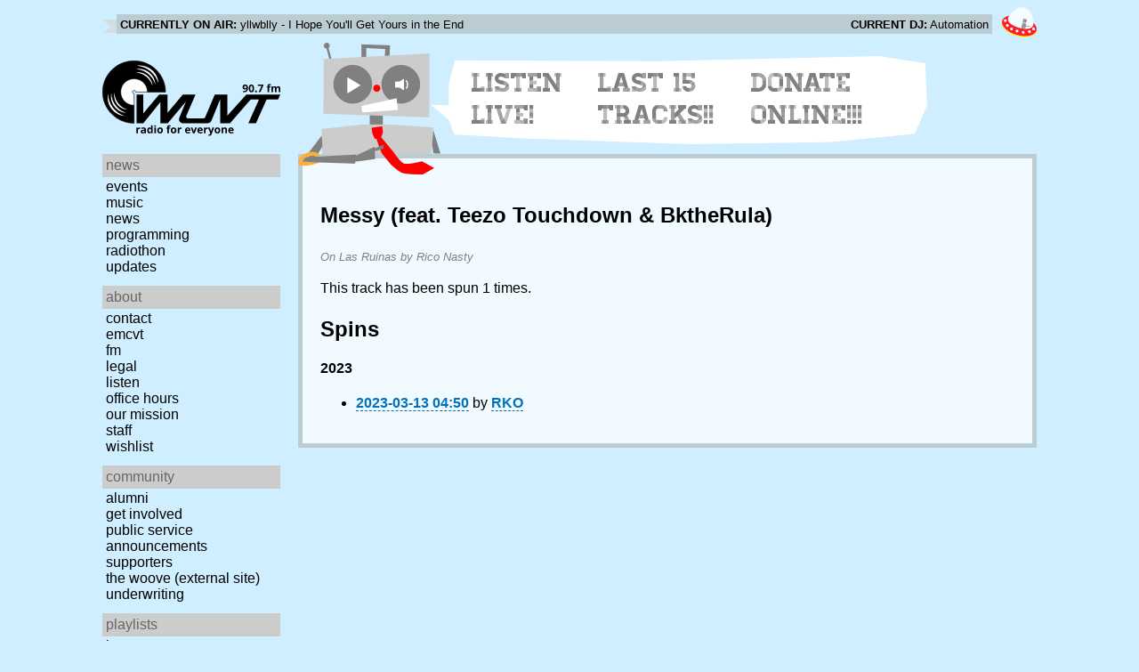

--- FILE ---
content_type: text/javascript
request_url: https://www.wuvt.vt.edu/static/js/live.js?v=3
body_size: 6926
content:
// @license magnet:?xt=urn:btih:0b31508aeb0634b347b8270c7bee4d411b5d4109&dn=agpl-3.0.txt AGPL-v3.0

function wuvtLive(trackmanUrl) {
    $.ajax({
        'url': trackmanUrl + "/api/now_playing",
        'dataType': 'json',
    }).done(function(data) {
        $('#current_track').text(data['track']['artist'] + " - " +
                data['track']['title']);
        addDJLink2('#current_dj', data['dj']);
    });

    if(typeof EventSource == 'undefined') {
        // cannot use server-sent events, boo
        return;
    }

    var source = new EventSource(trackmanUrl + "/live");
    source.onmessage = function(ev) {
        msg = JSON.parse(ev.data);

        switch(msg['event']) {
            case 'track_change':
            case 'track_delete':
            case 'track_edit':
                var track = msg['tracklog']['track'];
                $('#current_track').text(track['artist'] + " - " +
                        track['title']);
                addDJLink('#current_dj', msg['tracklog']);
                break;
        }

        switch(msg['event']) {
            case 'track_change':
            case 'track_delete':
            case 'track_edit':
                if($('#last15tracks').length) {
                    // reload the last 15 tracks page
                    $.ajax({
                        'url': '/last15',
                        'dataType': 'html',
                    }).done(function(data) {
                        var doc = $('<div>').append($.parseHTML(data));

                        $('#last15tracks').html(doc.find('#last15tracks > *'));
                        $.each($('#last15tracks a'), function(i, item) {
                            makeAjaxLink(item);
                        });

                        initLocalDates();
                    });
                }
                break;
        }
    };
}

function addDJLink(elem, tracklog) {
    if(tracklog['dj_visible']) {
        var link = document.createElement('a');
        link.href = '/playlists/dj/' + tracklog['dj_id'];
        $(link).text(tracklog['dj']);
        makeAjaxLink(link);

        $(elem).html(link);
    }
    else {
        $(elem).text(tracklog['dj']);
    }
}

function addDJLink2(elem, dj) {
    if(dj['visible']) {
        var link = document.createElement('a');
        link.href = '/playlists/dj/' + dj['id'];
        $(link).text(dj['airname']);
        makeAjaxLink(link);

        $(elem).html(link);
    }
    else {
        $(elem).text(dj['airname']);
    }
}

function makeAjaxLink(item) {
    var absoluteRegex = new RegExp("^([a-z]+://|//)");
    var domainRegex = new RegExp(location.host);
    var staticRegex = new RegExp("/static/");
    var href = $(item).attr('href');

    if(!href || href.charAt(0) == '#' || staticRegex.test(href) ||
       (absoluteRegex.test(href) && !domainRegex.test(href))) {
        return;
    }

    if($(item).attr('rel') == 'feed') {
        return;
    }

    $(item).click(function(ev) {
        path = $(this).attr('href');
        window.history.pushState({'path': path}, item.innerText, path);
        loadPage(path);

        return false;
    });
}

function loadScriptFromList(scripts, i) {
    var deferred = $.ajax({
        url: scripts[i],
        dataType: "script",
        cache: true
    });

    if(i < scripts.length - 1) {
        deferred.then(function() {
            loadScriptFromList(scripts, i + 1);
        });
    }
}

function loadPage(path) {
    $.ajax({
        'url': path,
        'dataType': 'html',
    }).done(function(data) {
        updatePage($.parseHTML(data, document, true));
    }).fail(function(data) {
        var parsedDoc = $.parseHTML(data.responseText, document, true);
        if(data.status < 500) {
            updatePage(parsedDoc);
        } else {
            var doc = $('<div>').append(parsedDoc);
            if(doc.find('title').text().indexOf('Server Error') > 0) {
                updatePage(parsedDoc);
            } else {
                $('title').text("Internal Server Error");
                $('#content').html("<section><header><h2>Internal Server Error</h2></header><p>We apologize for the inconvenience. Please try your request again later.</p></section>");
            }
        }
    });
}

function updatePage(srcDoc) {
    var doc = $('<div>').append(srcDoc);

    $('title').text(doc.find('title').text());
    $('#side').html(doc.find('#side > *'));
    $('#content').html(doc.find('#content > *'));

    $.each($('#side a'), function(i, item){makeAjaxLink(item);});
    $.each($('#content a'), function(i, item){makeAjaxLink(item);});

    // load scripts if necessary
    var scripts = [];
    $.each(doc.find('#extra_js script'), function(i, item) {
        scripts.push(item.src);
    });
    if(scripts.length > 0) {
        loadScriptFromList(scripts, 0);
    }

    $(document).trigger('pageChange');
    initLocalDates();
}

function progressTick() {
    var pageWidth = $('#progress_bar').offsetParent().width();
    var dist = Math.floor((Math.random() + 1) * 10);
    var newWidth = $('#progress_bar').width() + dist;
    if(newWidth / pageWidth < 1) {
        $('#progress_bar').width(newWidth);
    }
    else {
        $('#progress_bar').width('0.1%');
    }
}

function initProgressBar() {
    var progress = document.createElement('div');
    progress.id = 'progress_bar';
    $('body').append(progress);

    var progressTimer = setInterval(progressTick, 100);

    $(document).bind('ajaxStart', function() {
        clearInterval(progressTimer);
        progressTimer = setInterval(progressTick, 100);

        $('#progress_bar').width('0.1%');
        $('#progress_bar').fadeIn('fast');
    }).bind('ajaxComplete', function() {
        clearInterval(progressTimer);

        $('#progress_bar').width('100%');
        $('#progress_bar').fadeOut('fast');
    });

    $(window).bind('load', function() {
        clearInterval(progressTimer);

        $('#progress_bar').width('100%');
        $('#progress_bar').fadeOut('fast');
    });
}

function initAjaxLinks() {
    initProgressBar();

    makeAjaxLink($('#nowplaying a'));
    makeAjaxLink($('header #mainheader h1 a'));
    makeAjaxLink($('#radiothon_banner a'));
    $.each($('#bubble a'), function(i, item){makeAjaxLink(item);});
    $.each($('nav a'), function(i, item){makeAjaxLink(item);});
    $.each($('#content a'), function(i, item){makeAjaxLink(item);});
    $.each($('body > footer a'), function(i, item){makeAjaxLink(item);});

    // replace state in history, so going back to the first page works
    window.history.replaceState({'path': location.pathname}, window.title);

    window.onpopstate = function(ev) {
        loadPage(ev.state.path);
    };
}

function initLocalDates() {
    $('time').each(function() {
        var datestr = $(this).attr('datetime');
        var format = $(this).attr('data-format');
        var m = moment(datestr);
        if(m.isValid()) {
            $(this).text(m.format(format));
            $(this).attr('title', m.format('LLLL'));
        }
    });
}

// @license-end
